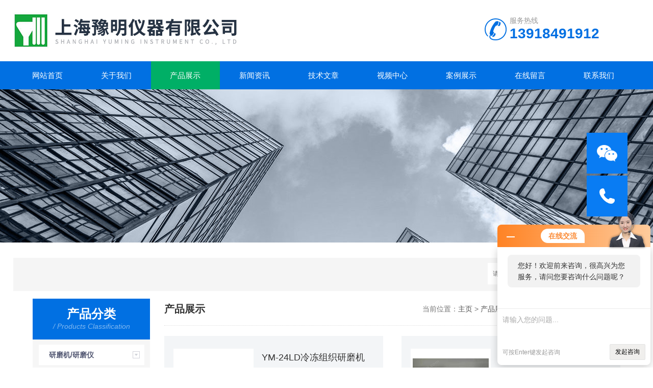

--- FILE ---
content_type: text/html; charset=utf-8
request_url: http://www.yumyq.com/SonList-417604.html
body_size: 4844
content:
<!DOCTYPE html>
<html>
<head>
<link rel="canonical" href="http://www.yumyq.com/SonList-417604.html" />

<meta http-equiv="Content-Type" content="text/html; charset=utf-8" />
<meta http-equiv="x-ua-compatible" content="ie=edge,chrome=1">
<meta name="renderer" content="webkit|ie-comp|ie-stand">
<meta name="viewport" content="width=device-width,initial-scale=1,maximum-scale=1, minimum-scale=1,user-scalable=0">
<TITLE>冷冻组织研磨仪-冷冻组织研磨仪厂家价格</TITLE>
<META NAME="Description" CONTENT="上海豫明仪器有限公司专业供应销售冷冻组织研磨仪系列产品,公司具有良好的市场信誉,专业的售后和技术服务团队,凭借多年不断技术创新,迎得了客户的认可,欢迎来电来涵洽谈合作！">
<META NAME="Keywords" CONTENT="冷冻组织研磨仪,冷冻组织研磨仪厂家,冷冻组织研磨仪价格">
<link rel="stylesheet" type="text/css" href="/skins/94235/css/style.css" />
<script type="text/javascript" src="/skins/94235/js/jquery.pack.js"></script>
<!--导航当前状态 JS-->
<script language="javascript" type="text/javascript"> 
	var nav= '3';
</script>
<!--导航当前状态 JS END-->
<script type="application/ld+json">
{
"@context": "https://ziyuan.baidu.com/contexts/cambrian.jsonld",
"@id": "http://www.yumyq.com/SonList-417604.html",
"title": "冷冻组织研磨仪-冷冻组织研磨仪厂家价格",
"upDate": "2026-01-08T09:57:50"
    }</script>
<script language="javaScript" src="/js/JSChat.js"></script><script language="javaScript">function ChatBoxClickGXH() { DoChatBoxClickGXH('http://chat.zyzhan.com',100795) }</script><script>!window.jQuery && document.write('<script src="https://public.mtnets.com/Plugins/jQuery/2.2.4/jquery-2.2.4.min.js">'+'</scr'+'ipt>');</script><script type="text/javascript" src="http://chat.zyzhan.com/chat/KFCenterBox/94235"></script><script type="text/javascript" src="http://chat.zyzhan.com/chat/KFLeftBox/94235"></script><script>
(function(){
var bp = document.createElement('script');
var curProtocol = window.location.protocol.split(':')[0];
if (curProtocol === 'https') {
bp.src = 'https://zz.bdstatic.com/linksubmit/push.js';
}
else {
bp.src = 'http://push.zhanzhang.baidu.com/push.js';
}
var s = document.getElementsByTagName("script")[0];
s.parentNode.insertBefore(bp, s);
})();
</script>
</head>
<body>
<!--top start-->
<div class="ly_top">
	<div class="top_logo"><img src="/skins/94235/images/logo.jpg" alt="上海豫明仪器有限公司"/></div>
	<div class="top_tel"><p>服务热线</p><span>13918491912</span></div>
	<div class="clear"></div>
</div>
<!--top end-->
<!--nav start-->
<div class="ly_nav">
	<div class="web_nav">网站导航<div class="btn-menu"><span></span></div></div>
	<ul class="navigation clear clearfix">
		<li><a id="navId1" href="http://www.yumyq.com/">网站首页</a></li>
        <li><a id="navId2" href="/aboutus.html">关于我们</a></li>
		<li><a id="navId3" href="/products.html">产品展示</a></li>
		<li><a id="navId4" href="/news.html">新闻资讯</a></li>
		<li><a id="navId5" href="/article.html">技术文章</a></li>
		<li><a id="navId9" href="/video.html">视频中心</a></li>
		<li><a id="navId6" href="/successcase.html">案例展示</a></li>
		<li><a id="navId7" href="/order.html">在线留言</a></li>
		<li><a id="navId8" href="/contact.html">联系我们</a></li>
	</ul>
</div>
<!--nav end-->
<script language="javascript" type="text/javascript">
try {
    document.getElementById("navId" + nav).className = "nav_on";
}
catch (e) {}
</script>
<script src="http://www.zyzhan.com/mystat.aspx?u=yuming918"></script>
<!--banner begin-->
<section class="ny_banner">
	<div class="slideshow" style="background-image: url(/skins/94235/images/ny_banner1.jpg)"></div>
</section>
<!--banner end-->
<!--公告 开始-->
<div class="announcement_main ny_announcement_main">
    <div class="announcement">
    	<div class="gg_in">
            <div class="announcement_bottom">
                <div class="left_body">  
                    <form class="form1 clear clearfix" name="form1" method="post" action="/products.html" >
                         <input name="keyword" class="form_text1" type="text" value="" placeholder="请输入关键词" maxlength="50" autoComplete="off" />
                         <input class="form_button1"  name="submit" type="submit" value="" />
                    </form>
                </div>
            </div>
        </div>
    </div>
</div>
<!--公告 结束-->
<!--content begin-->
<section class="ny_content clear clearfix wow slideInUp" data-wow-duration="1s">
	<aside class="content_left">
    	<div class="show_menu">
            <div class="menu_tit">
                <p>产品分类</p>
                <span>/ Products Classification</span>
                <em>点击展开+</em>
            </div>
            <div class="menu_list" style="height: auto;">
                <div class="menu_li">
                    <p><a href="/ParentList-417601.html">研磨机/研磨仪</a><span></span></p>
                    <ul style="display:block">
                        <li><a href="/SonList-599368.html">行星研磨仪</a></li>
                        <li><a href="/SonList-417605.html">多样品组织研磨机</a></li>
                        <li><a href="/SonList-417604.html">冷冻组织研磨仪</a></li>
                        <li><a href="/SonList-417603.html">高通量组织研磨仪</a></li>
                        <li><a href="/SonList-417602.html">多样品组织研磨仪</a></li>
                    </ul>
                    <a href="/products.html" style="display:block;width:100%;height:30px;line-height:30px;text-align:center;background:#f1f1f1;color:#333;">查看全部 >></a>
                </div>
            </div>
        </div>
    <div class="c_tlt">新闻资讯</div>
    <ul class="news_l">
        <li><a href="/News-159251.html">压力式喷雾干燥机的工艺原理</a></li>
        <li><a href="/News-158483.html">纳米喷雾干燥机的应用优势</a></li>
        <li><a href="/News-155118.html">实验室低温喷雾干燥机可广泛应用于哪些行业？</a></li> 
    </ul>
        <div class="c_tlt">相关文章</div>
        <ul class="news_l">
            <li><a href="/Article-168752.html">冷冻组织研磨仪的使用方法</a></li>
            <li><a href="/Article-229676.html">冷冻组织研磨仪在药物筛选和药效评价中的应用展望</a></li>
            <li><a href="/Article-221570.html">冷冻组织研磨仪的正常保养与维护指南</a></li>
        </ul>
    </aside>
    <section class="content_right">
		 <div class="bread_nav">
         	<section class="bread_nav_in">
         	<div class="h_d">产品展示</div>
            <div>当前位置：<a href="http://www.yumyq.com/">主页</a> > <a href="/products.html">产品展示</a> > <a href="/ParentList-417601.html">研磨机/研磨仪</a> > <a href="/SonList-417604.html">冷冻组织研磨仪</a>
            </div>
            </section>
         </div>
         <section class="conn">
         	<div class="pro_bdlist">
                    <ul class="clear clearfix">
                        <li>
                            <div class="pic"><a href="/Products-3882632.html" ><img src="http://img56.zyzhan.com/gxhpic_df2b9729ce/f3bd478f3ca58da51e9b312093471d10764546dd48998741f3eadbb7a48a61b17e347940d7b4de88_400_400_5.jpg" alt="YM-24LD冷冻组织研磨机" /><i class="iblock"></i></a></div>
<div class="wz">
    <a href="/Products-3882632.html" class="tlt">YM-24LD冷冻组织研磨机</a>
    <div class="desc">冷冻组织研磨机采用了特殊的垂直方向振动。罐内的球体由于其惯性作用对位于光滑的碾磨罐内壁上的样品进行带有高能量的撞击，并以此粉碎样品。碾磨罐的转动加上碾磨球的运动对样品产生了高强度的混合作用。</div>
    <div class="cs">更新时间：<span>2026-01-08</span> 型号：<span>YM-24LD</span></div>
    <a href="/Products-3882632.html" class="ckxq">查看详情</a>
</div>
                        </li>
                        <li>
                            <div class="pic"><a href="/Products-3855515.html" ><img src="http://img66.zyzhan.com/gxhpic_df2b9729ce/1c5e63a41dd9acb6f6724fee255942c217c3a5fdd4a35e891fb7f9a875a6f2b7b9c29546e4c73159_400_400_5.jpg" alt="YM-48LD冷冻组织研磨机" /><i class="iblock"></i></a></div>
<div class="wz">
    <a href="/Products-3855515.html" class="tlt">YM-48LD冷冻组织研磨机</a>
    <div class="desc">全自动多样品组织冷冻研磨仪是专门为少量样品的制备而开发的产品。它只需几秒钟就能达到粉末的混合和均样化。$n 它同样适用于生物细胞的破壁和DNA/RNA的萃取。高超的性能和灵活性确保了在实验的地位。冷冻组织研磨机</div>
    <div class="cs">更新时间：<span>2026-01-08</span> 型号：<span>YM-48LD</span></div>
    <a href="/Products-3855515.html" class="ckxq">查看详情</a>
</div>
                        </li>
                        <li>
                            <div class="pic"><a href="/Products-2803117.html" ><img src="http://img71.zyzhan.com/gxhpic_df2b9729ce/91acbec15a63dbc9d06aa4b96edd53381b5ed75b998e6f13318e0deffd0a3b81e2e6622bbd4c2337_400_400_5.jpg" alt="YM-48LD冷冻组织研磨仪 研磨机" /><i class="iblock"></i></a></div>
<div class="wz">
    <a href="/Products-2803117.html" class="tlt">YM-48LD冷冻组织研磨仪 研磨机</a>
    <div class="desc">YM-48LD冷冻组织研磨仪采用了特殊的垂直方向振动。罐内的球体由于其惯性作用对位于光滑的碾磨罐内壁上的样品进行带有高能量的撞击，并以此粉碎样品。碾磨罐的转动加上碾磨球的运动对样品产生了高强度的混合作用。</div>
    <div class="cs">更新时间：<span>2026-01-07</span> 型号：<span>YM-48LD</span></div>
    <a href="/Products-2803117.html" class="ckxq">查看详情</a>
</div>
                        </li>
                    </ul>
                </div>							
            <div class="page_list">共&nbsp;3&nbsp;条记录，当前&nbsp;1&nbsp;/&nbsp;1&nbsp;页&nbsp;&nbsp;首页&nbsp;&nbsp;上一页&nbsp;&nbsp;下一页&nbsp;&nbsp;末页&nbsp;&nbsp;跳转到第<input style="width:20px" class="p_input" type="text" name="custompage" id="custompage" onkeypress="return event.keyCode>=48&&event.keyCode<=57">页&nbsp;<input type="button" value="GO" style="width:40px;height:22px"/></div> 
         </section>   
    </section>
</section>
<!--content end-->
<section class="foot">
	<ul>
        <li><a href="/">首页</a></li><em>|</em>
        <li><a href="/aboutus.html">关于我们</a></li><em>|</em>
        <li><a href="/products.html">产品展示</a></li><em>|</em>
        <li><a href="/news.html">新闻资讯</a></li><em>|</em>
        <li><a href="/article.html">技术文章</a></li><em>|</em>
        <li><a href="/successcase.html">案例展示</a></li><em>|</em>
        <li><a href="/order.html">在线留言</a></li><em>|</em>
        <li><a href="/contact.html">联系我们</a></li><em>|</em>
    </ul>
	<div class="foot_in clear clearfix">
        <div class="others">
            <p>2026 版权所有 &copy; 上海豫明仪器有限公司 &nbsp;备案号：<a href="http://beian.miit.gov.cn/" target="_blank" rel="nofollow">沪ICP备13024346号-4</a>&nbsp;<a href="/sitemap.xml" target="_blank">GoogleSitemap</a><a href="http://www.zyzhan.com/login" target="_blank" rel="nofollow">管理登陆</a></p>
            <p></p>
            <p>地址：上海市奉贤区金轩路198号1号厂房 邮件：1372175865@qq.com</p>
        </div>
        <div class="wx"><img src="/skins/94235/images/code.jpg" /><p>扫码添加微信</p></div>
    </div>
</section>
<!-- 在线客服 开始 -->
<div class="suspension">
	<div class="suspension-box">
		<a href="tencent://Message/?Uin=1372175865&amp;websiteName=www.yumyq.com=&amp;Menu=yes" target="_blank" class="a a-service "><i class="i"></i></a>
		<a href="javascript:;" class="a a-service-phone"><i class="i"></i></a>
		<!--<a href="javascript:;" class="a a-top"><i class="i"></i></a>-->
		<div class="d d-service">
			<i class="arrow"></i>
			<div class="inner-box">
				<div class="d-service-item clearfix">
					<img src="/skins/94235/images/ewm.jpg" /><span class="circle"><i class="i-qq"></i></span><p>扫码添加微信</p>
				</div>
			</div>
		</div>
		<div class="d d-service-phone">
			<i class="arrow"></i>
			<div class="inner-box">
				<div class="d-service-item clearfix">
					<span class="circle"><i class="i-tel"></i></span>
					<div class="text">
						<p>服务热线</p>
						<p class="red number">021-34208150</p>
					</div>
				</div>
			</div>
		</div>
	</div>
</div>
<script type="text/javascript" src="/skins/94235/js/customer.js"></script>

 <script type='text/javascript' src='/js/VideoIfrmeReload.js?v=001'></script>
  
</html></body>